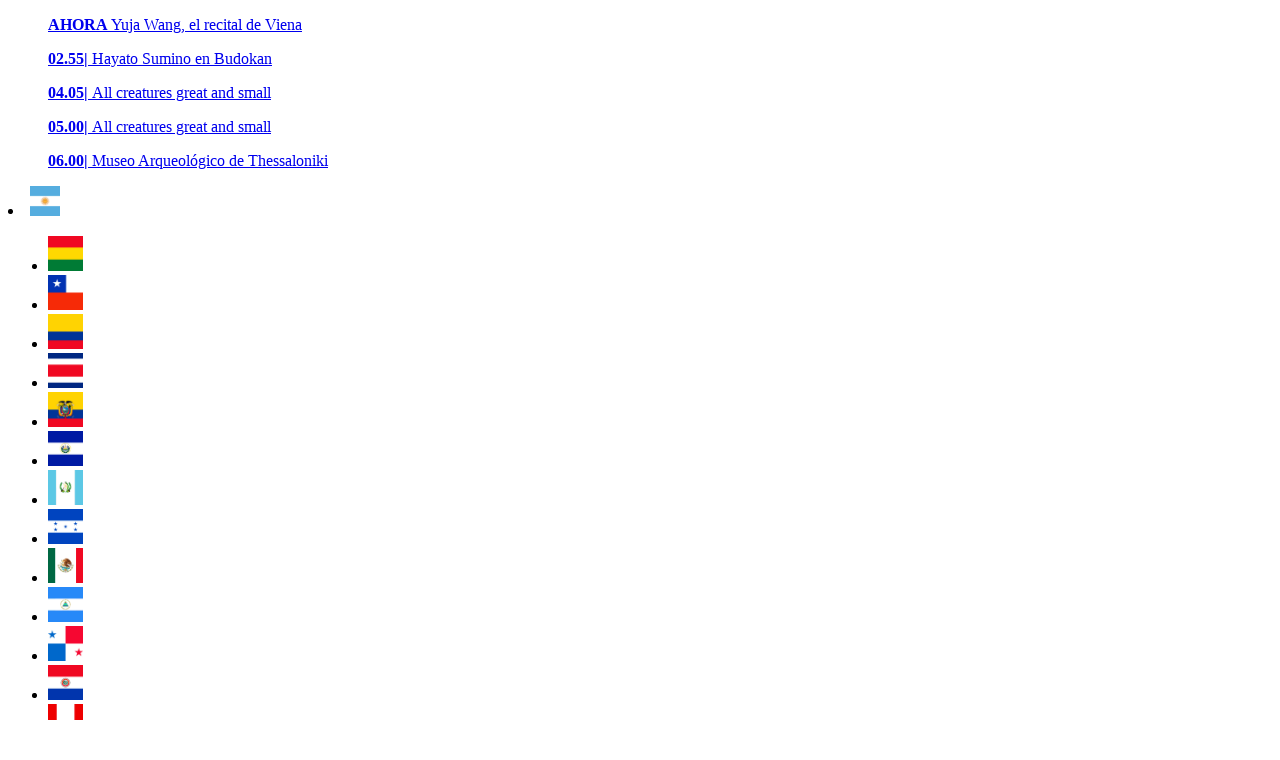

--- FILE ---
content_type: text/html; charset=utf-8
request_url: https://filmandarts.tv/fa-news/opera-rock-jesucristo
body_size: 6744
content:
<!DOCTYPE html>

<html lang="es">
<head>
    <!-- Required meta tags -->
    <meta charset="utf-8">
    <meta name="viewport" content="width=device-width, initial-scale=1, shrink-to-fit=no">
    <base href="/">
    <!-- Standard meta tags -->
    <title>Ópera, Rock & Jesucristo</title>
    <meta name="description" content="El arte del entretenimiento" />
    <meta property="og:site_name" content="Film&Arts" />
    <meta property="og:title" content="Film&Arts" />
    <meta property="og:description" content="El arte del entretenimiento" />
    <meta property="og:image" content="https://fa-media.s3.amazonaws.com/import/pera-_OSZo0d2QpvKLNCwfurRUlM1FGa53gJ_1200w.jpg" />     
         
    <meta name="twitter:card" content="summary_large_image"/>
    <meta name="twitter:site" content="FilmAndArtsTV"/>
    <meta name="twitter:creator" content="FilmAndArtsTV"/>
    <meta name="twitter:title" content="Film&Arts" />
    <meta name="twitter:description" content="El arte del entretenimiento" />
    <meta name="twitter:image:src" content="https://fa-media.s3.amazonaws.com/import/pera-_OSZo0d2QpvKLNCwfurRUlM1FGa53gJ_1200w.jpg" />    
    <link rel='shortcut icon' type='image/x-icon' href='/theme/favicon.ico' />
    <link rel="shortcut icon" type="image/png" href="/theme/favicon.png"/>
    <link rel="stylesheet" href="https://cdnjs.cloudflare.com/ajax/libs/font-awesome/5.15.2/css/all.min.css" integrity="sha512-HK5fgLBL+xu6dm/Ii3z4xhlSUyZgTT9tuc/hSrtw6uzJOvgRr2a9jyxxT1ely+B+xFAmJKVSTbpM/CuL7qxO8w==" crossorigin="anonymous" />    
    <link rel="stylesheet" href="//code.jquery.com/ui/1.12.1/themes/base/jquery-ui.css">
    <link href='https://fonts.googleapis.com/css?family=DM Sans' rel='stylesheet'>
    <link href="https://fonts.googleapis.com/css?family=Roboto:100,300,300i,400,400i,500,500i,700,900" rel="stylesheet">
    <link rel="stylesheet" href="https://use.fontawesome.com/releases/v5.0.13/css/all.css" integrity="sha384-DNOHZ68U8hZfKXOrtjWvjxusGo9WQnrNx2sqG0tfsghAvtVlRW3tvkXWZh58N9jp" crossorigin="anonymous">    
    <link href="https://fonts.googleapis.com/css?family=Nunito:200,300,400,700,900" rel="stylesheet">
    <link rel="stylesheet" href="https://cdnjs.cloudflare.com/ajax/libs/fancybox/3.2.5/jquery.fancybox.min.css">     
    <link rel="stylesheet" href="https://unpkg.com/swiper@6.0.0/swiper-bundle.min.css">
    <link rel="stylesheet" href="https://filmandarts.tv/theme/theme.css?v=RkcOxXohF7I5yAj">
    <link rel="stylesheet" href="https://filmandarts.tv/theme/addons/addons.css?v=RkcOxXohF7I5yAj">    
    <link rel="stylesheet" href="https://fa-media.s3.amazonaws.com/data/css/extra.css?v=RkcOxXohF7I5yAj">     
    
    <link rel="canonical" href="https://filmandarts.tv/fa-news/opera-rock-jesucristo">      <!-- Global site tag (gtag.js) - Google Analytics -->
      <script async src="https://www.googletagmanager.com/gtag/js?id=G-X7FNE5PNLX"></script>
      <script>
        window.dataLayer = window.dataLayer || [];
        function gtag(){dataLayer.push(arguments);}
        gtag('js', new Date());
        gtag('config', 'G-X7FNE5PNLX');
      </script>
    <!-- Google Tag Manager -->
    <script>(function(w,d,s,l,i){w[l]=w[l]||[];w[l].push({'gtm.start':
    new Date().getTime(),event:'gtm.js'});var f=d.getElementsByTagName(s)[0],
    j=d.createElement(s),dl=l!='dataLayer'?'&l='+l:'';j.async=true;j.src=
    'https://www.googletagmanager.com/gtm.js?id='+i+dl;f.parentNode.insertBefore(j,f);
    })(window,document,'script','dataLayer','GTM-WQT4XHC');</script>
    <!-- End Google Tag Manager --><meta property='article:publisher' content='FilmAndArts.tv' />  
<meta property="article:published_time" content="2018-05-24T14:24:54+00:00" /><meta property="article:modified_time" content="2018-05-24T14:24:54+00:00" /><script type="application/ld+json">{"@context":"http://schema.org","@graph":[{"@type":"WebSite","@id":"https://filmandarts.tv#website","url":"https://filmandarts.tv","name":"Ópera, Rock & Jesucristo","description":"El arte del entretenimiento","publisher":"https://filmandarts.tv#organization","inLanguage":"es"},{"@type":"Organization","@id":"https://filmandarts.tv#organization","name":"Ópera, Rock & Jesucristo","url":"https://filmandarts.tv","sameAs":["https://www.tiktok.com/@filmandarts","https://ar.pinterest.com/filmandartstv/","https://www.youtube.com/channel/UCeIqrl0IbefiT1dNF4ncJCQ","https://www.instagram.com/filmandarts.tv","https://twitter.com/FilmAndArtsTV","https://www.facebook.com/FilmAndArts.tv"],"image":"https://filmandarts.tv#/schema/logo/image/","logo":{"@type":"ImageObject","@id":"https://filmandarts.tv#/schema/logo/image/","url":"https://fa-media.s3.amazonaws.com/downloads/set_web_logo_picture-/l5mbaxk7qo_fa-logo.png","contentUrl":"https://fa-media.s3.amazonaws.com/downloads/set_web_logo_picture-/l5mbaxk7qo_fa-logo.png"}},{"@type":"WebPage","@id":"https://filmandarts.tv","url":"https://filmandarts.tv/fa-news/opera-rock-jesucristo","name":"Ópera, Rock & Jesucristo","isPartOf":"https://filmandarts.tv#website","primaryImageOfPage":"https://filmandarts.tv#primaryimage","image":"https://filmandarts.tv#primaryimage","thumbnailUrl":"https://fa-media.s3.amazonaws.com/import/pera-_OSZo0d2QpvKLNCwfurRUlM1FGa53gJ_1200w.jpg","breadcrumb":"https://filmandarts.tv/fa-news/opera-rock-jesucristo#breadcrumb","inLanguage":"es","potentialAction":{"@type":"ReadAction","target":"https://filmandarts.tv/fa-news/opera-rock-jesucristo"},"logo":{"@type":"ImageObject","@id":"https://filmandarts.tv#/schema/logo/image/","url":"https://fa-media.s3.amazonaws.com/downloads/set_web_logo_picture-/l5mbaxk7qo_fa-logo.png","contentUrl":"https://fa-media.s3.amazonaws.com/downloads/set_web_logo_picture-/l5mbaxk7qo_fa-logo.png"}},{"@type":"ImageObject","@id":"https://filmandarts.tv#primaryimage","url":"https://fa-media.s3.amazonaws.com/import/pera-_OSZo0d2QpvKLNCwfurRUlM1FGa53gJ_1200w.jpg","caption":"El arte del entretenimiento"},{"@type":"BreadcrumbList","@id":"https://filmandarts.tv","itemListElement":[{"@type":"ListItem","position":1,"name":"Home","item":"https://filmandarts.tv/"},{"@type":"ListItem","position":2,"name":"Fa News","item":"https://filmandarts.tv/fa-news/"},{"@type":"ListItem","position":3,"name":"\u00d3pera, Rock & Jesucristo","item":"https://filmandarts.tv/fa-news/opera-rock-jesucristo/"}]}]}</script> <!-- PLACE THIS SECTION INSIDE OF YOUR HEAD TAGS -->
<!-- Below is a recommended list of pre-connections, which allow the network to establish each connection quicker, speeding up response times and improving ad performance. -->
<link rel="preconnect" href="https://a.pub.network/" crossorigin />
<link rel="preconnect" href="https://b.pub.network/" crossorigin />
<link rel="preconnect" href="https://c.pub.network/" crossorigin />
<link rel="preconnect" href="https://d.pub.network/" crossorigin />
<link rel="preconnect" href="https://btloader.com/" crossorigin />
<link rel="preconnect" href="https://api.btloader.com/" crossorigin />
<link rel="preconnect" href="https://cdn.confiant-integrations.net" crossorigin />
<!-- Below is a link to a CSS file that accounts for Cumulative Layout Shift, a new Core Web Vitals subset that Google uses to help rank your site in search -->
<!-- The file is intended to eliminate the layout shifts that are seen when ads load into the page. If you don't want to use this, simply remove this file -->
<!-- To find out more about CLS, visit https://web.dev/vitals/ -->
<link rel="stylesheet" href="https://a.pub.network/filmandarts-tv/cls.css">
<script data-cfasync="false" type="text/javascript">
  var freestar = freestar || {};
  freestar.queue = freestar.queue || [];
  freestar.config = freestar.config || {};
  freestar.config.enabled_slots = [];
  freestar.initCallback = function () { (freestar.config.enabled_slots.length === 0) ? freestar.initCallbackCalled = false : freestar.newAdSlots(freestar.config.enabled_slots) }
</script>
<script src="https://a.pub.network/filmandarts-tv/pubfig.min.js" data-cfasync="false" async></script>
</head><body> <!-- Google Tag Manager (noscript) -->
<noscript><iframe src="https://www.googletagmanager.com/ns.html?id=GTM-WQT4XHC"
height="0" width="0" style="display:none;visibility:hidden"></iframe></noscript>
<!-- End Google Tag Manager (noscript) --><div class="banner_wide">
    <div class="ad" id="top">
    <span class="top-site"></span>
</div>
</div>
<!--HEADER-->
<main class="header">
    <section class="estamos-viendo">
    <div class="container">
        <figure class="viendo clv col-lg-3 col-md-4 col-6">
    <a href="/programa/yuja-wang-el-recital-de-viena" class="ahora">
        <strong class="txt-bold">AHORA </strong>Yuja Wang, el recital de Viena
    </a>
</figure>
<figure class="viendo clv col-lg-3 col-md-4 col-6">
    <a href="/programa/" class="ahora">
        <strong class="txt-bold">02.55| </strong>Hayato Sumino en Budokan
    </a>
</figure>
<figure class="viendo clv col-lg-3 col-md-4 d-none d-md-block">
    <a href="/programa/all-creatures-great-and-small" class="ahora">
        <strong class="txt-bold">04.05| </strong>All creatures great and small
    </a>
</figure>
<figure class="viendo clv col-lg-3 d-sm-none d-none d-sm-none d-md-none d-lg-block">
    <a href="/programa/all-creatures-great-and-small" class="ahora">
        <strong class="txt-bold">05.00| </strong>All creatures great and small
    </a>
</figure>
<figure class="viendo clv col-lg-3 d-sm-none d-none d-sm-none d-md-none d-lg-none">
    <a href="/programa/" class="ahora">
        <strong class="txt-bold">06.00| </strong>Museo Arqueológico de Thessaloniki
    </a>
</figure>

    </div>
</section>

    <section class="barra-iconos">
        <div class="container">
            <span class="d-none d-md-flex"><li id="country_select" class="dropdown">
    <a href="#" class="dropdown-toggle pais-seleccionado" data-toggle="dropdown" title="Argentina"><img src="/theme/addons/assets/countries/AR.jpg" width="30" class="img-circle" /><b class="caret"></b></a>
    <ul class="dropdown-menu desplegable-paises">
        <li class="col-sm-4"><a href="/callback/country_change/BO" class="pais" id="BO" title="Bolivia"><img src="/theme/addons/assets/countries/BO.jpg" width="35" class="img-circle" /></a></li><li class="col-sm-4"><a href="/callback/country_change/CL" class="pais" id="CL" title="Chile"><img src="/theme/addons/assets/countries/CL.jpg" width="35" class="img-circle" /></a></li><li class="col-sm-4"><a href="/callback/country_change/CO" class="pais" id="CO" title="Colombia"><img src="/theme/addons/assets/countries/CO.jpg" width="35" class="img-circle" /></a></li><li class="col-sm-4"><a href="/callback/country_change/CR" class="pais" id="CR" title="Costa Rica"><img src="/theme/addons/assets/countries/CR.jpg" width="35" class="img-circle" /></a></li><li class="col-sm-4"><a href="/callback/country_change/EC" class="pais" id="EC" title="Ecuador"><img src="/theme/addons/assets/countries/EC.jpg" width="35" class="img-circle" /></a></li><li class="col-sm-4"><a href="/callback/country_change/SV" class="pais" id="SV" title="El Salvador"><img src="/theme/addons/assets/countries/SV.jpg" width="35" class="img-circle" /></a></li><li class="col-sm-4"><a href="/callback/country_change/GT" class="pais" id="GT" title="Guatemala"><img src="/theme/addons/assets/countries/GT.jpg" width="35" class="img-circle" /></a></li><li class="col-sm-4"><a href="/callback/country_change/HN" class="pais" id="HN" title="Honduras"><img src="/theme/addons/assets/countries/HN.jpg" width="35" class="img-circle" /></a></li><li class="col-sm-4"><a href="/callback/country_change/MX" class="pais" id="MX" title="México"><img src="/theme/addons/assets/countries/MX.jpg" width="35" class="img-circle" /></a></li><li class="col-sm-4"><a href="/callback/country_change/NI" class="pais" id="NI" title="Nicaragua"><img src="/theme/addons/assets/countries/NI.jpg" width="35" class="img-circle" /></a></li><li class="col-sm-4"><a href="/callback/country_change/PA" class="pais" id="PA" title="Panamá"><img src="/theme/addons/assets/countries/PA.jpg" width="35" class="img-circle" /></a></li><li class="col-sm-4"><a href="/callback/country_change/PY" class="pais" id="PY" title="Paraguay"><img src="/theme/addons/assets/countries/PY.jpg" width="35" class="img-circle" /></a></li><li class="col-sm-4"><a href="/callback/country_change/PE" class="pais" id="PE" title="Perú"><img src="/theme/addons/assets/countries/PE.jpg" width="35" class="img-circle" /></a></li><li class="col-sm-4"><a href="/callback/country_change/PR" class="pais" id="PR" title="Puerto Rico"><img src="/theme/addons/assets/countries/PR.jpg" width="35" class="img-circle" /></a></li><li class="col-sm-4"><a href="/callback/country_change/DO" class="pais" id="DO" title="Rep. Dominicana"><img src="/theme/addons/assets/countries/DO.jpg" width="35" class="img-circle" /></a></li><li class="col-sm-4"><a href="/callback/country_change/TT" class="pais" id="TT" title="Trinidad y Tobago"><img src="/theme/addons/assets/countries/TT.jpg" width="35" class="img-circle" /></a></li><li class="col-sm-4"><a href="/callback/country_change/UY" class="pais" id="UY" title="Uruguay"><img src="/theme/addons/assets/countries/UY.jpg" width="35" class="img-circle" /></a></li><li class="col-sm-4"><a href="/callback/country_change/VE" class="pais" id="VE" title="Venezuela"><img src="/theme/addons/assets/countries/VE.jpg" width="35" class="img-circle" /></a></li>
    </ul>
</li> <section class="barra-iconos">
    <figure>
        <a  target="_blank"  alt="Facebook" href="https://www.facebook.com/FilmAndArts.tv"><i class="fab fa-facebook-f"></i></a><a  target="_blank"  alt="Twitter" href="https://twitter.com/FilmAndArtsTV"><?xml version="1.0"?>
<svg xmlns="http://www.w3.org/2000/svg" viewBox="0 0 512 512" class="svgicon"><!--! Font Awesome Pro 6.4.2 by @fontawesome - https://fontawesome.com License - https://fontawesome.com/license (Commercial License) Copyright 2023 Fonticons, Inc. --><path d="M389.2 48h70.6L305.6 224.2 487 464H345L233.7 318.6 106.5 464H35.8L200.7 275.5 26.8 48H172.4L272.9 180.9 389.2 48zM364.4 421.8h39.1L151.1 88h-42L364.4 421.8z"/></svg></a><a  target="_blank"  alt="Instagram" href="https://www.instagram.com/filmandarts.tv/"><i class="fab fa-instagram"></i></a><a  target="_blank"  alt="Youtube" href="https://www.youtube.com/channel/UCeIqrl0IbefiT1dNF4ncJCQ?view_as=subscriber"><i class="fab fa-youtube"></i></a><a  alt="Pinterest" href="https://ar.pinterest.com/filmandartstv/"><i class="fab fa-pinterest"></i>
</a><a  alt="TikTok" href="https://www.tiktok.com/@filmandarts?lang=es"><i class="fab fa-tiktok"></i></a><a  alt="Podcast" href="https://open.spotify.com/show/1Bh3vHzC8y84SHujDZjT7b"><i class="fab fa-spotify"></i></a>
    </figure>
</section>
</span><span class="d-flex d-md-none "><button class="btnhead" data-toggle="collapse" data-target="#search_area" type="button"><i class="d-inline-block fa fa-search"></i></button></span>
        </div>
    </section>
    <form method="POST" id="fsearch" action="/search.php" class="filmlogo">
        <section class="container filmlogo">
            <div class="row">
                <figure>
                    <a href="/"><img src="/theme/assets/fa-logo.png" alt=""></a>
                </figure>
                <figure>
                    <button class="navbar-toggler navbar-toggler-right" type="button" data-toggle="collapse"
                        data-target="#navbar2SupportedContent" aria-controls="navbar2SupportedContent"
                        aria-expanded="false" aria-label="Toggle navigation">
                        <i class="d-block fa fa-bars text-white fa-3x"></i>
                        <span class="navbar-toggler-icon text-right text-white"> </span>
                    </button>
                </figure>
            </div>
            <div id="search_area" class="row bsearch collapse">
                <figure class="searchbox"><input type="search" class="stxt" name="sbx" id="sbx" /><button
                        form="fsearch" class="sbtm" type="submit"><i
                            class="d-inline-block fa fa-search"></i></button></figure>
            </div>
        </section>
    </form>
    <section class="menu-bar menu navbar-collapse collapse justify-content-end" id="navbar2SupportedContent">
    <div class="container">
        <figure class="nav1">
    <a  target="_top"  href="/programas" class="txt-bold">Programas</a> 
    
</figure>
    <figure class="nav2">
    <a  href="/programacion" class="txt-bold">Horarios</a> 
    
</figure>
    <figure class="nav3-s">
    <a  href="/fa-news" class="txt-bold">F&A News</a> 
    
</figure>
    <figure class="nav4">
    <a  target="_blank"  href="https://amcn-la.com/film&arts/?utm_source=Website&utm_medium=AMCNsite&utm_campaign=Ongoing&utm_term=Film-Arts&utm_content=Tab" class="txt-bold">Club</a> 
    
</figure>
    <figure class="nav1">
    <a  href="/podcasts" class="txt-bold">Podcasts</a> 
    
</figure>
    
    </div>
</section>
    
</main>
<!--FIN HEADER--><div class="headertext container">
    <h1 class="text-uppercase turq">Ópera, Rock & Jesucristo</h1>
    <h4 class="bold"></h4>
    <img src="https://fa-media.s3.amazonaws.com/import/pera-_OSZo0d2QpvKLNCwfurRUlM1FGa53gJ.webp" alt="" class="faban img-responsive">
</div>
<div class="detalle container">
    <figure class="fanow-text">
        
        <div class="ad" id="top-article">
    <span class="top-article"></span>
</div>
        <p>Jesucristo Superstar marcó un hito en la historia de los musicales. Esta ópera rock, con fanáticos y detractores de igual intensidad, ha sido éxito de taquilla en el teatro y en el cine.</p>  <p>La polémica obra de Andrew Lloyd Webber fue estrenada, en 1973, en la pantalla grande convirtiéndose en una de la películas más vista de ese año.</p>  <p>Te invitamos a verla este domingo a las 22.00 hs ARG / 21 hs CHI / 8 PM COL / 10 PM MÉX.</p>  <p>Y si te gustan los musicales no te pierdas la entrega de los 72° Premios Tony, en vivo y en directo, el 10 de junio por Film&amp;Arts.</p> 
        
        
        <div class="ad" id="bottom-article">
    <!-- Tag ID: filmandarts-tv_leaderboard_btf -->
<div align="center" data-freestar-ad="__240x400 __336x280" id="filmandarts-tv_leaderboard_btf">
  <script data-cfasync="false" type="text/javascript">
    freestar.config.enabled_slots.push({ placementName: "filmandarts-tv_leaderboard_btf", slotId: "filmandarts-tv_leaderboard_btf" });
  </script>
</div>
</div>
    </figure>
    <figure class="prog-frame">
        <div class="ad" id="lateral-news">
    <!-- Tag ID: filmandarts-tv_siderail_skyscrapper -->
<div align="center" data-freestar-ad="__336x600" id="filmandarts-tv_siderail_skyscrapper">
  <script data-cfasync="false" type="text/javascript">
    freestar.config.enabled_slots.push({ placementName: "filmandarts-tv_siderail_skyscrapper", slotId: "filmandarts-tv_siderail_skyscrapper" });
  </script>
</div>
</div>
    </figure>
</div>
<main class="fa-now container">
    <figure>
        <img src="/theme/assets/loultimo.png" alt="" class="fanowlogo d-none d-sm-block" />
        <img src="/theme/assets/fa_lo-ultimo_mobile.png" alt="" class="fanowlogo d-block d-sm-none" />
    </figure>
    <figure>
        <a href="/fa-news/reina-se-dice-isabel-ii"><img src="https://fa-media.s3.amazonaws.com/article/thumb/o5tjvawbsm_captura.webp" alt="Reina se dice Isabel II" /></a>
        <a href="/fa-news/reina-se-dice-isabel-ii" class="txt-bold">Reina se dice Isabel II</a>
    </figure>
    <figure>
        <a href="/lea-salonga-en-el-sydney-opera-house-un-concierto-inolvidable"><img src="https://fa-media.s3.amazonaws.com/article/thumb/i4wzf9vngc_lea-salonga.webp" alt="LEA SALONGA EN EL SYDNEY OPERA HOUSE: UN CONCIERTO INOLVIDABLE" /></a>
        <a href="/lea-salonga-en-el-sydney-opera-house-un-concierto-inolvidable" class="txt-bold">LEA SALONGA EN EL SYDNEY OPERA HOUSE: UN CONCIERTO INOLVIDABLE</a>
    </figure>
    <figure>
        <a href="/musica-y-danza-en-film-arts-te-detallamos-lo-que-podras-disfrutar-este-mes"><img src="https://fa-media.s3.amazonaws.com/article/thumb/wghcynusl6_natalia.webp" alt="MÚSICA Y DANZA EN FILM&ARTS: TE DETALLAMOS LO QUE PODRÁS DISFRUTAR ESTE MES" /></a>
        <a href="/musica-y-danza-en-film-arts-te-detallamos-lo-que-podras-disfrutar-este-mes" class="txt-bold">MÚSICA Y DANZA EN FILM&ARTS: TE DETALLAMOS LO QUE PODRÁS DISFRUTAR ESTE MES</a>
    </figure>
    
</main>    <!--FOOTER-->
    <div class="footer1">
        <main class="container f1">
            <figure>
                <img src="/theme/assets/fatinylogo.png" class="img-responsive fatinylogo" alt="">
                <a class=""  target="_top"  href="/programacion"> PROGRAMACIÓN / </a><a class=""  target="_top"  href="/programas">EN TV / </a><a class=""  target="_top"  href="/fa-now">F&A NOW / </a><a class=""  target="_top"  href="https://amcn-la.com/film&arts/?utm_source=Website&utm_medium=AMCNsite&utm_campaign=Ongoing&utm_term=Film-Arts&utm_content=Tab">CLUB / </a><a class=""  href="https://amcconnect.amcnetworkslatam.com/">ANUNCIE / </a>
            </figure>
  
            <section class="barra-iconos">
              <section class="barra-iconos">
    <figure>
        <a  target="_blank"  alt="Facebook" href="https://www.facebook.com/FilmAndArts.tv"><i class="fab fa-facebook-f"></i></a><a  target="_blank"  alt="Twitter" href="https://twitter.com/FilmAndArtsTV"><?xml version="1.0"?>
<svg xmlns="http://www.w3.org/2000/svg" viewBox="0 0 512 512" class="svgicon"><!--! Font Awesome Pro 6.4.2 by @fontawesome - https://fontawesome.com License - https://fontawesome.com/license (Commercial License) Copyright 2023 Fonticons, Inc. --><path d="M389.2 48h70.6L305.6 224.2 487 464H345L233.7 318.6 106.5 464H35.8L200.7 275.5 26.8 48H172.4L272.9 180.9 389.2 48zM364.4 421.8h39.1L151.1 88h-42L364.4 421.8z"/></svg></a><a  target="_blank"  alt="Instagram" href="https://www.instagram.com/filmandarts.tv/"><i class="fab fa-instagram"></i></a><a  target="_blank"  alt="Youtube" href="https://www.youtube.com/channel/UCeIqrl0IbefiT1dNF4ncJCQ?view_as=subscriber"><i class="fab fa-youtube"></i></a><a  alt="Pinterest" href="https://ar.pinterest.com/filmandartstv/"><i class="fab fa-pinterest"></i>
</a><a  alt="TikTok" href="https://www.tiktok.com/@filmandarts?lang=es"><i class="fab fa-tiktok"></i></a><a  alt="Podcast" href="https://open.spotify.com/show/1Bh3vHzC8y84SHujDZjT7b"><i class="fab fa-spotify"></i></a>
    </figure>
</section>

            </section>
        </main>
    </div>
  
    <div class="footer2">
        <div class="f2 container">
  
            <!--amc-->
            <div class="lg-amcni">
                <a href="#">
                    <img class="img-responsive" src="/theme/assets/logo_amcnila_w.png"
                        alt="AMC Networks International | Latin America">
                </a>
            </div>
            <!--canales-->
            <main class="networksfooter">
    <figure>
    <a  target="_blank"  href="https://www.filmandarts.tv/">
        <img class="img-responsive" src="https://fa-media.s3.amazonaws.com/menu/fgjli79v3a_amcnila-2024-01-tren-logos-footer-cz-10.png" alt="Film&Arts" />
    </a>
</figure>
<figure>
    <a  target="_blank"  href="http://www.amctv.la/">
        <img class="img-responsive" src="https://fa-media.s3.amazonaws.com/menu/2cq69oa3j5_amcnila-2024-01-tren-logos-footer-cz-09.png" alt="AMC" />
    </a>
</figure>
<figure>
    <a  target="_blank"  href="http://elgourmet.com/">
        <img class="img-responsive" src="https://fa-media.s3.amazonaws.com/menu/mcrwsjhf91_eglogo.png" alt="El Gourmet" />
    </a>
</figure>
<figure>
    <a  target="_blank"  href="http://www.europaeuropa.tv/">
        <img class="img-responsive" src="https://fa-media.s3.amazonaws.com/menu/7iomkdvz9y_amcnila-2024-01-tren-logos-footer-cz-11.png" alt="Europa Europa" />
    </a>
</figure>
<figure>
    <a  target="_blank"  href="http://www.maschic.com/">
        <img class="img-responsive" src="https://fa-media.s3.amazonaws.com/menu/kmysx5v4gw_amcnila-2024-01-tren-logos-footer-cz-13.png" alt="Mas Chic" />
    </a>
</figure>
<figure>
    <a  target="_blank"  href="https://strib.gg/">
        <img class="img-responsive" src="https://fa-media.s3.amazonaws.com/menu/e23c67q1gk_amcnila-2024-01-tren-logos-footer-cz-14.png" alt="Strib" />
    </a>
</figure>

</main>
  
        </div>
    </div>
    <!--legales-->
    <div class="f3">
        <div class="container">
            <div class="row footerlegales">
                <div class="col text-left">
                    <p><strong>FILM&ARTS© 2001-2019.</strong>Todos los derechos reservados</p>
                </div>
                <div class="col text-right">
                    <p><a href="/politica-de-privacidad">Aviso Legal | Política de cookies</a> - <a href="/condiciones-de-uso">Términos y condiciones</a></p>
                </div>
            </div>
        </div>
    </div>
    <!--FIN FOOTER--><script src="https://cdnjs.cloudflare.com/ajax/libs/jquery/3.7.0/jquery.min.js"></script>
<script src="https://cdnjs.cloudflare.com/ajax/libs/popper.js/1.12.9/umd/popper.min.js"
integrity="sha384-ApNbgh9B+Y1QKtv3Rn7W3mgPxhU9K/ScQsAP7hUibX39j7fakFPskvXusvfa0b4Q" crossorigin="anonymous">
</script>
<script src="https://stackpath.bootstrapcdn.com/bootstrap/4.3.1/js/bootstrap.min.js"
integrity="sha384-JjSmVgyd0p3pXB1rRibZUAYoIIy6OrQ6VrjIEaFf/nJGzIxFDsf4x0xIM+B07jRM" crossorigin="anonymous">
</script>
<script src="https://code.jquery.com/ui/1.12.1/jquery-ui.js"></script>
<script src="https://cdnjs.cloudflare.com/ajax/libs/fancybox/3.2.5/jquery.fancybox.min.js"></script> 
<script src="/addons/adb_detect/dfp.min.js"></script>
<script src="https://unpkg.com/swiper@6.0.0/swiper-bundle.min.js"></script>

<script src="https://filmandarts.tv/theme/js/modal.js"></script>
<script src="https://filmandarts.tv/theme/js/scripts.js"></script>
<script src="https://filmandarts.tv/theme/addons/addons.js"></script>
</body>
</html>

--- FILE ---
content_type: text/css
request_url: https://a.pub.network/filmandarts-tv/cls.css
body_size: 36
content:
body {
	--fsAddBuffer: 0px;
}
[id='filmandarts-tv_medrec_reusable'],
[id='filmandarts-tv_sticky_pushdown-pushdown-cls'] {
	display: flex;
	align-items: center;
	justify-content: center;
	flex-direction: column;
	min-height: calc(var(--height) + var(--fsAddBuffer));
	height: calc(var(--height) + var(--fsAddBuffer));
	width: 100%;
}
[id='filmandarts-tv_medrec_reusable'] {
		--height: 400px;
}
[id='filmandarts-tv_sticky_pushdown-pushdown-cls'] {
		--height: 50px;
}
@media only screen and (min-width: 768px) {
	[id='filmandarts-tv_medrec_reusable'] {
		--height: 280px;
	}
	[id='filmandarts-tv_sticky_pushdown-pushdown-cls'] {
		--height: 100px;
	}
}
@media only screen and (min-width: 1024px) {
	[id='filmandarts-tv_sticky_pushdown-pushdown-cls'] {
		--height: 90px;
	}
}
@media only screen and (min-width: 768px) and (max-width: 1023px) {
	[id='filmandarts-tv_leaderboard'] {
		min-height: calc(100px + var(--fsAddBuffer));
		height: calc(100px + var(--fsAddBuffer));
		display: flex;
		align-items: center;
		justify-content: center;
		flex-direction: column;
		width: 100%;
	}
}
@media only screen and (min-width: 1024px) {
	[id='filmandarts-tv_leaderboard'] {
		min-height: calc(90px + var(--fsAddBuffer));
		height: calc(90px + var(--fsAddBuffer));
		display: flex;
		align-items: center;
		justify-content: center;
		flex-direction: column;
		width: 100%;
	}
}
@media only screen and (min-width: 768px) and (max-width: 1023px) {
	[id='filmandarts-tv_leaderboard_btf'] {
		min-height: calc(280px + var(--fsAddBuffer));
		height: calc(280px + var(--fsAddBuffer));
		display: flex;
		align-items: center;
		justify-content: center;
		flex-direction: column;
		width: 100%;
	}
}
@media only screen and (min-width: 1024px) {
	[id='filmandarts-tv_leaderboard_btf'] {
		min-height: calc(280px + var(--fsAddBuffer));
		height: calc(280px + var(--fsAddBuffer));
		display: flex;
		align-items: center;
		justify-content: center;
		flex-direction: column;
		width: 100%;
	}
}


--- FILE ---
content_type: application/javascript
request_url: https://filmandarts.tv/theme/addons/addons.js
body_size: 4922
content:
var usingBlocker=!1,config={enable_detect_message:0,detect_rules:[],mode:"replace",block:"0",enable_stat:0,target_element:"",target_insert:""},load_config=function(){$.ajax({type:"GET",url:"/ajax/adb_start",dataType:"json",success:function(e){1!=(config=e).enable_detect_message&&1!=config.enable_stat||checkForAdBlocker()}})},checkForAdBlocker=function(){console.log("who you gonna call?"),config.detect_rules.forEach((e=>{0==e.mode&&0==$(e.selector).length&&(usingBlocker=!0,adb_process()),1==e.mode&&"none"==$(e.selector).css("display")&&(usingBlocker=!0,adb_process())})),1==config.enable_stat&&(console.log("stat!"),$.ajax({type:"GET",url:"/ajax/adb_stat/?st="+(usingBlocker?1:0),dataType:"json"}))},adb_process=function(){if(console.log("adbusters"),1==config.enable_detect_message&&usingBlocker){if("replace"==config.mode||"both"==config.mode)config.target_element.split(",").forEach((e=>{$(e.trim()).html($(e.trim()).html()+config.target_insert)}));if("content"==config.mode||"both"==config.mode){var e=$("<link />",{rel:"stylesheet",type:"text/css",href:"/block_css/"+config.block});$("head").append(e),$.ajax({type:"GET",url:"/get_template/"+config.block,dataType:"html",success:function(e){$("<div />").html(e).appendTo("body")}})}}};$(window).on("load",(function(){load_config()}));

$(window).on("load",(function(){$donde=$("select#cableop"),$donde.length>0&&$("select#cableop").change((function(){$("#donde_detail").html("<img src=/theme/assets/load_hz.gif />").fadeIn(),id=-1,$("select option:selected").each((function(){id=$(this).val()})),$.ajax({type:"GET",url:"/addons/donde-vernos/ajax/get/?ID="+id,success:function(e){$("#donde_detail").text(e).fadeIn()}})}))}));

$(document).ready((function(e){e("#datepicker").length>0&&(e("#datepicker").hide(),e("#datebtn").on("click",(function(){e("#datepicker").fadeIn()})),e("#datepicker").datepicker({dateFormat:"yy-mm-dd",onSelect:function(t,i){top.location.href="/programacion/"+t,e("#datepicker").hide()}}),e("body").mouseup((function(){e("#datepicker").fadeOut()}))),e(".entv-togg").hide(),e(".entv-toggup").hide(),e(".mobile-toggle").hide(),(e(".mobile-toggle").length=0)&&e("#vmas").hide(),(e(".mobile-toggup").length=0)&&e("#vmas2").hide(),e("#vmas").length>0&&(console.log("#vmas?"),e("#vmas").on("click",(function(){e(".entv-togg").slideToggle(150),e(".mobile-toggle").slideToggle(150),e("#vmas span:first-child").slideToggle(10),e("#vmas span:nth-child(2)").slideToggle(10)})),e("#vmas span:nth-child(2)").hide()),e("#vmas2").length>0&&(console.log("#vmas2?"),e("#vmas2").on("click",(function(){e(".entv-toggup").slideToggle(150),e("#vmas2 span:first-child").slideToggle(10),e("#vmas2 span:nth-child(2)").slideToggle(10)})),e("#vmas2 span:nth-child(2)").hide()),e(".entv-toggup").length==e(".itm").length&&(e("#vmas2").hide(),e(".entv-toggup").show())}));

/*! Loading Overlay - v1.0.2 - 2014-02-19
* http://jgerigmeyer.github.io/jquery-loading-overlay/
* Copyright (c) 2014 Jonny Gerig Meyer; Licensed MIT */
function closeOverlay(){$(".overlay").removeClass("on"),$(".overlay_content").removeClass("on")}!function(a){"use strict";var s={init:function(s){var n=a.extend({},a.fn.loadingOverlay.defaults,s),l=a(this).addClass(n.loadingClass),e='<div class="'+n.overlayClass+'"><p class="'+n.spinnerClass+'"><span class="'+n.iconClass+' animate-spin"></span><span class="'+n.textClass+'">'+n.loadingText+"</span></p></div>";return l.data("loading-overlay")||l.prepend(a(e)).data("loading-overlay",!0),l},remove:function(s){var n=a.extend({},a.fn.loadingOverlay.defaults,s),l=a(this).data("loading-overlay",!1);return l.find("."+n.overlayClass).detach(),l.hasClass(n.loadingClass)?l.removeClass(n.loadingClass):l.find("."+n.loadingClass).removeClass(n.loadingClass),l},exposeMethods:function(){return s}};a.fn.loadingOverlay=function(n){return s[n]?s[n].apply(this,Array.prototype.slice.call(arguments,1)):"object"!=typeof n&&n?void a.error("Method "+n+" does not exist on jQuery.loadingOverlay"):s.init.apply(this,arguments)},a.fn.loadingOverlay.defaults={loadingClass:"loading",overlayClass:"loading-overlay",spinnerClass:"loading-spinner",iconClass:"loading-icon",textClass:"loading-text",loadingText:"Aguarde un momento"}}(jQuery);

var pollVote=function(o,l,t){$(".poll_options").addClass("hidden"),$(".poll_voting").removeClass("hidden"),$.ajax({type:"GET",url:"/addons/polls/ajax/vote/?ID="+o+"&opt="+l+"&TH="+t,dataType:"html",success:function(l){$("#poll-root-"+o).html(l)}})};

var doQuizz=function(a,e,n,o,z,i){$(".qz").loadingOverlay(),$.ajax({url:"/addons/quizz/ajax/?ID="+a+"&ST="+e+"&Q="+n+"&R="+encodeURI(o)+"&SH="+z+"&EB="+i,dataType:"text",success:function(a){"R"==e?top.location.href=a:($(".quizz_area").fadeOut(300,(function(){$(".quizz_area").html(a)})),$(".quizz_area").fadeIn(300),$(".qz").loadingOverlay("remove"))}})};

function yt_play_item(t){$(".yt_playlist_item").removeClass("selected"),$("#yt_"+t).addClass("selected"),$("#ytplaylist").attr("src","https://www.youtube.com/embed/"+t)}



--- FILE ---
content_type: application/javascript
request_url: https://filmandarts.tv/theme/js/scripts.js
body_size: 1398
content:
var popUpSocial=function(i,t,e){var o=screen.width/2-e/2,r=screen.height/2-t/2;return newwindow=window.open(i,"","height="+t+",width="+e+",location=0,scrollbars=0,left="+o+",top="+r),window.focus&&newwindow.focus(),!1},resizeVideos=function(){console.log("resizing");var i=$("iframe[src^='https://player.vimeo.com'], iframe[src^='http://player.vimeo.com'], iframe[src^='https://www.youtube.com'], iframe[src^='http://www.youtube.com'], iframe[src^='//www.youtube.com'], iframe.embed_responsive, iframe[src^='https://player.twitch.tv']");$fluidEl=$(".article_content"),$fluidEl.length>0&&(i.each((function(){$(this).data("aspectRatio",this.height/this.width).removeAttr("height").removeAttr("width")})),$(window).resize((function(){var t=$fluidEl.width();i.each((function(){var i=$(this);i.width(t).height(t*i.data("aspectRatio"))}))})).resize()),$fluidEl=$(".hl_player"),$fluidEl.length>0&&(i.each((function(){$(this).data("aspectRatio",this.height/this.width).removeAttr("height").removeAttr("width")})),$(window).resize((function(){var t=$fluidEl.width();i.each((function(){var i=$(this);i.width(t).height(t*i.data("aspectRatio"))}))})).resize())};$(window).on("load",(function(){if($(".swiper-container").length>0)new Swiper(".swiper-container",{direction:"horizontal",loop:!0,autoHeight:!0,centeredSlides:!0,pagination:{el:".swiper-pagination"},navigation:{nextEl:".swiper-button-next",prevEl:".swiper-button-prev"},scrollbar:{el:".swiper-scrollbar"}});resizeVideos()}));

--- FILE ---
content_type: text/plain;charset=UTF-8
request_url: https://c.pub.network/v2/c
body_size: -260
content:
e759b890-cbc8-4fd5-ab63-1557ae12d4b5

--- FILE ---
content_type: text/plain;charset=UTF-8
request_url: https://c.pub.network/v2/c
body_size: -112
content:
bca8657c-b8f4-4b92-b3eb-053f104a3d69